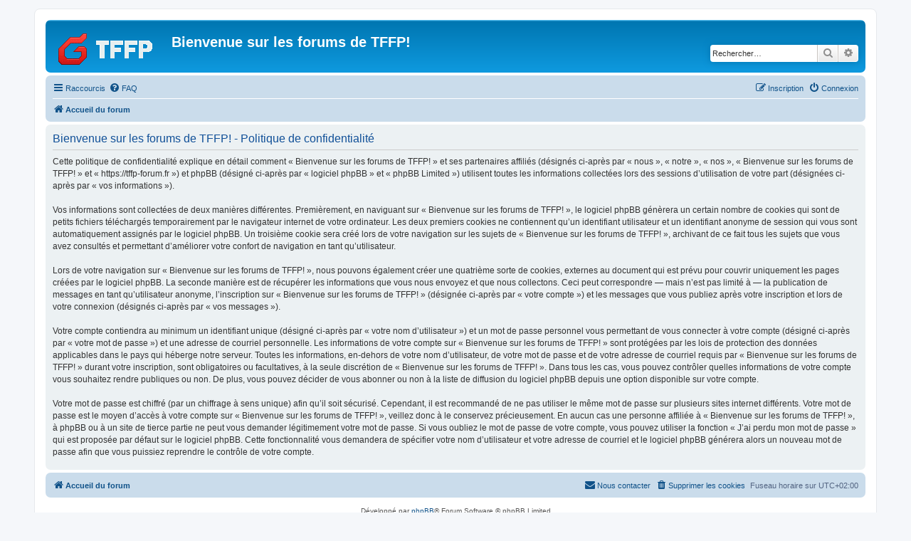

--- FILE ---
content_type: text/css
request_url: https://tffp-forum.fr/ext/alfredoramos/hide/styles/prosilver/theme/css/style.css?assets_version=60
body_size: 253
content:
/**
 * Hide extension for phpBB.
 * @author Alfredo Ramos <alfredo.ramos@proton.me>
 * @copyright 2017 Alfredo Ramos
 * @license GPL-2.0-only
 */

.hidden-content {
  margin: 1em 0;
  padding: 5px;
}

.hidden-content,
.hidden-content header span {
  border-width: 2px;
  border-style: solid;
  border-radius: 5px;
}

.hidden-content header {
  margin: -15px auto 5px;
}

.hidden-content header span {
  padding: 1px 5px;
  font-weight: bold;
}

.hidden-content.inline {
  display: inline-block;
  margin: 0;
  padding: 0 3px;
}

.hidden-content.error {
  text-align: center;
}

.bbcode-hide.abbc3_button {
  background-image: url('../../../all/theme/images/lock-closed.svg');
  background-size: 95%;
  background-position: 50% 50%;
}
